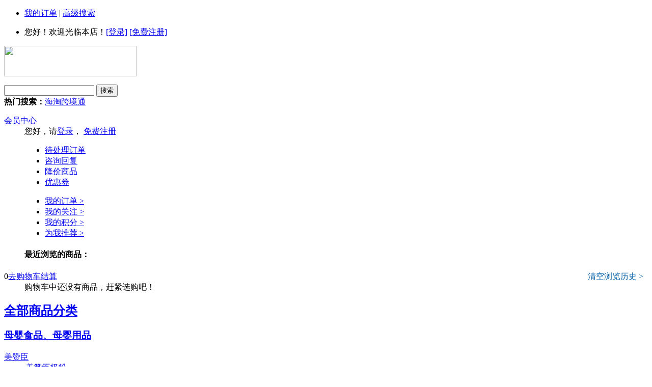

--- FILE ---
content_type: text/html; charset=utf-8
request_url: http://yuema.cc/category.php?id=188
body_size: 43850
content:
<!DOCTYPE html PUBLIC "-//W3C//DTD XHTML 1.0 Transitional//EN" "http://www.w3.org/TR/xhtml1/DTD/xhtml1-transitional.dtd">
<html xmlns="http://www.w3.org/1999/xhtml">
<head>
<meta http-equiv="Content-Type" content="text/html; charset=utf-8" />
<meta name="Keywords" content="" />
<meta name="Description" content="" />
<title>玥洋购 YUEMA INTERNATIONAL</title>
<link rel="shortcut icon" href="favicon.ico" />
<link rel="icon" href="animated_favicon.gif" type="image/gif" />
<link href="themes/jd2013/style.css" rel="stylesheet" type="text/css" />
<link href="themes/jd2013/base.css" rel="stylesheet" type="text/css">
<script type="text/javascript" src="js/common.js"></script><script type="text/javascript" src="js/global.js"></script><script type="text/javascript" src="js/compare.js"></script><!--[if lte IE 6]>
<script type="text/javascript" src="themes/jd2013/js/DD_belatedPNG.js"></script>
<script type="text/javascript">
  DD_belatedPNG.fix('.goodsItem span');
</script>
<![endif]-->
</head>
<body>
<script type="text/javascript">
var isWidescreen=screen.width>=1280;
if (isWidescreen){document.getElementsByTagName("body")[0].className="w1210";}
</script>
<script type="text/javascript">
var process_request = "正在处理您的请求...";
</script>
<div id="shortcut-2013">
	<div class="w">
		<ul class="fl lh">
			
          <li>  
                   <a href="user.php?act=order_list" >我的订单</a>
                         |
                            <a href="search.php?act=advanced_search" >高级搜索</a>
                               
			</li>
            
    
            
		</ul>
		<ul class="fr lh">
		   <script type="text/javascript" src="js/transport.js"></script><script type="text/javascript" src="js/utils.js"></script>			<li class="fore1"><span id="ECS_MEMBERZONE"><div id="append_parent"></div>
 您好！欢迎光临本店！<a href="user.php?act=login">[登录]</a>&nbsp;<a href="user.php?act=register">[免费注册]</a>
</span></li>
	<!--		<li class="fore2 ld">
				<s></s>
				<a href="user.php?act=order_list" rel="nofollow">我的订单</a>
			</li>
			<li class="fore3 ld">
				<s></s>
				<a href="#" target="_blank">手机玥玛</a>
			</li>
			<li class="fore4 ld menu" id="biz-service" onMouseOver="this.className='fore4 ld menu hover'" onMouseOut="this.className='fore4 ld menu'">
				<s></s>
				<span class="outline"></span>
				<span class="blank"></span>
				客户服务
				<b></b>
				<div class="dd">
					<div><a href="#" target="_blank">常见问题</a></div>
					<div><a href="#" target="_blank" rel="nofollow">售后服务</a></div>
					<div><a href="#" target="_blank" rel="nofollow">在线客服</a></div>
					<div><a href="#" target="_blank" rel="nofollow">投诉中心</a></div>
					<div><a href="#" target="_blank">客服邮箱</a></div>
				</div>
			</li>
			<li class="fore5 ld menu" id="site-nav" onMouseOver="this.className='fore5 ld menu hover'" onMouseOut="this.className='fore5 ld menu'">
				<s></s>
				<span class="outline"></span>
				<span class="blank"></span>
				网站导航
				<b></b>
				<div class="dd lh">
					<dl class="item fore1">
						<dt>特色栏目</dt>
						<dd>
							<div><a target="_blank" href="#">为我推荐</a></div>
							<div><a target="_blank" href="#">视频购物</a></div>
							<div><a target="_blank" href="#">玥玛社区</a></div>
							<div><a target="_blank" href="#">校园频道</a></div>
							<div><a target="_blank" href="#">在线读书</a></div>
							<div><a target="_blank" href="#">装机大师</a></div>
							<div><a target="_blank" href="#">礼品卡</a></div>
						</dd>
					</dl>
					<dl class="item fore2">
						<dt>企业服务</dt>
						<dd>
							<div><a target="_blank" href="#">企业客户</a></div>
							<div><a target="_blank" href="#">办公直通车</a></div>
						</dd>
					</dl>
					<dl class="item fore3">
						<dt>旗下网站</dt>
						<dd>
							<div><a target="_blank" href="#">360TOP</a></div>
							<div><a target="_blank" href="#">迷你挑</a></div>
							<div><a target="_blank" href="#">English Site</a></div>
						</dd>
					</dl>
				</div>
			</li>-->
		</ul>
		<span class="clr"></span>
	</div>
</div>
<div id="o-header-2013">
	<div class="w" id="header-2013">
		<div id="logo-2013" class="ld"><a href="index.php"><b></b><img src="themes/jd2013/images/logo.gif" width="260" height="60"></a></div>
		<div id="search-2013">
			<div class="i-search ld">
				<ul id="shelper" class="hide">
				</ul>
				<div class="form">
				<form id=searchForm name=searchForm onSubmit="return checkSearchForm()" action="search.php" method=get>
					<input type="text" class="text" accesskey="s" id="key" name="keywords" autocomplete="off" onkeydown="javascript:if(event.keyCode==13) search('key');">
					<input type="submit" value="搜索" class="button">
					</form>
				</div>
			</div>
			<div id="hotwords"><strong>热门搜索：</strong><a href="search.php?keywords=%E6%B5%B7%E6%B7%98">海淘</a><a href="search.php?keywords=%E8%B7%A8%E5%A2%83%E9%80%9A">跨境通</a></div>
		</div>
		
		<div id="my360buy-2013">
			<dl onMouseOver="this.className='hover'" onMouseOut="this.className=''">
				<dt class="ld"><s></s><a href="user.php">会员中心</a><b></b></dt>
				<dd>
				<div class="prompt">	
				<span class="fl"><div id="append_parent"></div>
 您好，请<a href="user.php">登录</a>，&nbsp;<a href="user.php?act=register">免费注册</a>
</span>	
				<span class="fr"></span>
				</div>
				<div class="uclist">
				<ul class="fore1 fl">	
				<li><a target="_blank" href="#">待处理订单<span id="num-unfinishedorder"></span></a></li>
				<li><a target="_blank" href="#">咨询回复<span id="num-consultation"></span></a></li>					
				<li><a target="_blank" href="#">降价商品<span id="num-reduction"></span></a></li>					
				<li><a target="_blank" href="#">优惠券<span id="num-ticket"></span></a></li>				
				</ul>				
				<ul class="fore2 fl">					
				<li><a target="_blank" href="#">我的订单&nbsp;&gt;</a></li>					
				<li><a target="_blank" href="#">我的关注&nbsp;&gt;</a></li>					
				<li><a target="_blank" href="#">我的积分&nbsp;&gt;</a></li>					
				<li><a target="_blank" href="#">为我推荐&nbsp;&gt;</a></li>				
				</ul>			
				</div>
				<div class="viewlist">	
				<div class="smt">
				<h4>最近浏览的商品：</h4>
				<div style="float:right;padding-right:9px;"><a style="border:0;color:#005EA7" onclick="clear_history()" target="_blank">清空浏览历史&nbsp;&gt;</a></div>				</div>			<div class="smc" id="jduc-viewlist">					
				<div style="display: none;" class="loading-style1"><b></b>加载中，请稍候...</div>					
				<ul style="display: block;" class="lh hide" id='history_div'>
				 <div class="clearfix" id='history_list'>
      </div>
				<script type="text/javascript">
if (document.getElementById('history_list').innerHTML.replace(/\s/g,'').length<1)
{
    document.getElementById('history_div').style.display='none';
}
else
{
    document.getElementById('history_div').style.display='block';
}
function clear_history()
{
Ajax.call('user.php', 'act=clear_history',clear_history_Response, 'GET', 'TEXT',1,1);
}
function clear_history_Response(res)
{
document.getElementById('history_list').innerHTML = '您已清空最近浏览过的商品';
}
</script>
				</ul>				
				</div>			
				</dd>
			</dl>
		</div>
		
		<div id="settleup-2013">
			<dl id="ECS_CARTINFO" onMouseOver="this.className='hover'" onMouseOut="this.className=''">
				<dt class="ld"><s></s><span class="shopping"><span id="shopping-amount">0</span></span><a href="flow.php" id="settleup-url">去购物车结算</a> <b></b> </dt>
			             <dd><div class="prompt"><div class="nogoods"><b></b>购物车中还没有商品，赶紧选购吧！</div></div></dd>
        
<script type="text/javascript">
function deleteCartGoods(rec_id)
{
Ajax.call('delete_cart_goods.php', 'id='+rec_id, deleteCartGoodsResponse, 'POST', 'JSON');
}

/**
 * 接收返回的信息
 */
function deleteCartGoodsResponse(res)
{
  if (res.error)
  {
    alert(res.err_msg);
  }
  else
  {
      document.getElementById('ECS_CARTINFO').innerHTML = res.content;
  }
}
</script>

			</dl>
		</div>
		
	</div>
	
	<div class="blank"></div>
	<div class="w">
		<div id="nav-2013">
			<div id="categorys-2013">
			 <div onmouseover="this.className='allsorthover'" onmouseout="this.className=''">
				<div class="mt ld"><h2 class="bgr"><a href="catalog.php">全部商品分类<b></b></a></h2></div>
			<div class="mceu lynone">   
						                 
			<div class="item fore" onMouseOver="this.className='item fore hover'" onMouseOut="this.className='item fore'"> 
			<span><h3><a href="category.php?id=4">母婴食品、母婴用品</a></h3><s></s></span>          
			 <div class="i-mc">                            
			 <div class="subitem"> 
			             
			       <dl class="fore1">             
				     <dt> <a href="category.php?id=40">美赞臣</a></dt>                    
					     <dd>
						 						 <em><a href="category.php?id=125">美赞臣奶粉</a></em>
						 						 </dd>                  
					  </dl> 
					            
			       <dl class="fore1">             
				     <dt> <a href="category.php?id=48">诺优能</a></dt>                    
					     <dd>
						 						 <em><a href="category.php?id=127">诺优能</a></em>
						 						 </dd>                  
					  </dl> 
					            
			       <dl class="fore1">             
				     <dt> <a href="category.php?id=94">惠氏</a></dt>                    
					     <dd>
						 						 <em><a href="category.php?id=95">一段奶粉</a></em>
						 						 <em><a href="category.php?id=96">二段奶粉</a></em>
						 						 <em><a href="category.php?id=126">惠氏奶粉</a></em>
						 						 </dd>                  
					  </dl> 
					            
			       <dl class="fore1">             
				     <dt> <a href="category.php?id=128">雅培</a></dt>                    
					     <dd>
						 						 <em><a href="category.php?id=131">雅培奶粉</a></em>
						 						 </dd>                  
					  </dl> 
					            
			       <dl class="fore1">             
				     <dt> <a href="category.php?id=129">可瑞康</a></dt>                    
					     <dd>
						 						 <em><a href="category.php?id=130">可瑞康奶粉</a></em>
						 						 </dd>                  
					  </dl> 
					            
			       <dl class="fore1">             
				     <dt> <a href="category.php?id=132">尿不湿</a></dt>                    
					     <dd>
						 						 <em><a href="category.php?id=133">花王尿不湿</a></em>
						 						 <em><a href="category.php?id=134">好奇</a></em>
						 						 <em><a href="category.php?id=135">帮宝适</a></em>
						 						 <em><a href="category.php?id=136">妈咪宝贝</a></em>
						 						 </dd>                  
					  </dl> 
					            
			       <dl class="fore1">             
				     <dt> <a href="category.php?id=137">营养辅食</a></dt>                    
					     <dd>
						 						 <em><a href="category.php?id=138">禧贝HappyBaby</a></em>
						 						 <em><a href="category.php?id=139">美国谷百Plum Organics</a></em>
						 						 </dd>                  
					  </dl> 
					            
			       <dl class="fore1">             
				     <dt> <a href="category.php?id=142">汽车总动员</a></dt>                    
					     <dd>
						 						 <em><a href="category.php?id=234">麦昆</a></em>
						 						 </dd>                  
					  </dl> 
					            
			       <dl class="fore1">             
				     <dt> <a href="category.php?id=254">雀巢</a></dt>                    
					     <dd>
						 						 </dd>                  
					  </dl> 
					            
			       <dl class="fore1">             
				     <dt> <a href="category.php?id=259">布朗博士</a></dt>                    
					     <dd>
						 						 </dd>                  
					  </dl> 
					    	                  
				
				</div>   
				    <div class="cat-right-con fr">      
					  <dl class="categorys-promotions">           
					   <dt>促销活动</dt>          
					     <dd>               
						  <ul>                  
						    <li>
							 							 							</li>
							<li>
							 							 							</li>              
					  </ul> 
					  </dd> 
					 </dl>
					<dl class="categorys-brands">               
				 <dt>推荐品牌出版商</dt>          
				   <dd>              
				     <ul>                   
					                                                               <li><a href="brand.php?id=8&amp;cat=4">美赞臣enfamil</a></li> 
                                                                                <li><a href="brand.php?id=10&amp;cat=4">雅培Abbott</a></li> 
                                                                                <li><a href="brand.php?id=21&amp;cat=4">雀巢Nestle</a></li> 
                                        	   
					   </ul>   
				 </dd>       
				  </dl>
				
				</div> 
				</div>
				</div>    
			                              
			<div class="item" onMouseOver="this.className='item hover'" onMouseOut="this.className='item'"> 
			<span><h3><a href="category.php?id=1">营养保健、滋补养生</a></h3><s></s></span>          
			 <div class="i-mc">                            
			 <div class="subitem"> 
			             
			       <dl class="fore1">             
				     <dt> <a href="category.php?id=6">糖果</a></dt>                    
					     <dd>
						 						 <em><a href="category.php?id=197">熊宝宝</a></em>
						 						 <em><a href="category.php?id=258">口香糖</a></em>
						 						 </dd>                  
					  </dl> 
					            
			       <dl class="fore1">             
				     <dt> <a href="category.php?id=2">鱼油</a></dt>                    
					     <dd>
						 						 <em><a href="category.php?id=219">深海鱼油</a></em>
						 						 </dd>                  
					  </dl> 
					            
			       <dl class="fore1">             
				     <dt> <a href="category.php?id=149">休闲零食</a></dt>                    
					     <dd>
						 						 <em><a href="category.php?id=184">乐事</a></em>
						 						 <em><a href="category.php?id=185">品客</a></em>
						 						 <em><a href="category.php?id=188">汉斯</a></em>
						 						 </dd>                  
					  </dl> 
					            
			       <dl class="fore1">             
				     <dt> <a href="category.php?id=156">营养品</a></dt>                    
					     <dd>
						 						 <em><a href="category.php?id=183">麦片</a></em>
						 						 <em><a href="category.php?id=189">享氏</a></em>
						 						 <em><a href="category.php?id=194">CITRALAL</a></em>
						 						 <em><a href="category.php?id=195">childlife</a></em>
						 						 <em><a href="category.php?id=199">youthery</a></em>
						 						 <em><a href="category.php?id=201">AB CUTS</a></em>
						 						 <em><a href="category.php?id=202">FOCUSfactor</a></em>
						 						 <em><a href="category.php?id=209">Centrum</a></em>
						 						 <em><a href="category.php?id=210">GNC</a></em>
						 						 <em><a href="category.php?id=214">new a day</a></em>
						 						 <em><a href="category.php?id=216">Qunol Liquid</a></em>
						 						 <em><a href="category.php?id=251">Trunature</a></em>
						 						 <em><a href="category.php?id=252">Natrol Juice</a></em>
						 						 </dd>                  
					  </dl> 
					            
			       <dl class="fore1">             
				     <dt> <a href="category.php?id=221">维生素</a></dt>                    
					     <dd>
						 						 <em><a href="category.php?id=217">Natrol Biotin</a></em>
						 						 <em><a href="category.php?id=222">钙片</a></em>
						 						 </dd>                  
					  </dl> 
					    	                  
				
				</div>   
				    <div class="cat-right-con fr">      
					  <dl class="categorys-promotions">           
					   <dt>促销活动</dt>          
					     <dd>               
						  <ul>                  
						    <li>
							 							 							</li>
							<li>
							 							 							</li>              
					  </ul> 
					  </dd> 
					 </dl>
					<dl class="categorys-brands">               
				 <dt>推荐品牌出版商</dt>          
				   <dd>              
				     <ul>                   
					                                                               <li><a href="brand.php?id=20&amp;cat=1">美国Qunol</a></li> 
                                                                                <li><a href="brand.php?id=19&amp;cat=1">芮特Natrol Biotin</a></li> 
                                        	   
					   </ul>   
				 </dd>       
				  </dl>
				
				</div> 
				</div>
				</div>    
			                              
			<div class="item" onMouseOver="this.className='item hover'" onMouseOut="this.className='item'"> 
			<span><h3><a href="category.php?id=3">休闲食品、果蔬糕点</a></h3><s></s></span>          
			 <div class="i-mc">                            
			 <div class="subitem"> 
			             
			       <dl class="fore1">             
				     <dt> <a href="category.php?id=140">糕点</a></dt>                    
					     <dd>
						 						 <em><a href="category.php?id=211">ritz</a></em>
						 						 <em><a href="category.php?id=226">宝贝</a></em>
						 						 </dd>                  
					  </dl> 
					            
			       <dl class="fore1">             
				     <dt> <a href="category.php?id=153">坚果蜜饯保健</a></dt>                    
					     <dd>
						 						 <em><a href="category.php?id=187">蓝钻石</a></em>
						 						 </dd>                  
					  </dl> 
					            
			       <dl class="fore1">             
				     <dt> <a href="category.php?id=191">柯克兰</a></dt>                    
					     <dd>
						 						 <em><a href="category.php?id=245">坚果核桃松仁</a></em>
						 						 </dd>                  
					  </dl> 
					            
			       <dl class="fore1">             
				     <dt> <a href="category.php?id=223">果汁</a></dt>                    
					     <dd>
						 						 <em><a href="category.php?id=246">混合果汁</a></em>
						 						 </dd>                  
					  </dl> 
					            
			       <dl class="fore1">             
				     <dt> <a href="category.php?id=225">果泥</a></dt>                    
					     <dd>
						 						 <em><a href="category.php?id=247">水果果泥</a></em>
						 						 </dd>                  
					  </dl> 
					    	                  
				
				</div>   
				    <div class="cat-right-con fr">      
					  <dl class="categorys-promotions">           
					   <dt>促销活动</dt>          
					     <dd>               
						  <ul>                  
						    <li>
							 							 							</li>
							<li>
							 							 							</li>              
					  </ul> 
					  </dd> 
					 </dl>
					<dl class="categorys-brands">               
				 <dt>推荐品牌出版商</dt>          
				   <dd>              
				     <ul>                   
					                       	   
					   </ul>   
				 </dd>       
				  </dl>
				
				</div> 
				</div>
				</div>    
			                              
			<div class="item" onMouseOver="this.className='item hover'" onMouseOut="this.className='item'"> 
			<span><h3><a href="category.php?id=39">美容化妆、面部护肤</a></h3><s></s></span>          
			 <div class="i-mc">                            
			 <div class="subitem"> 
			             
			       <dl class="fore1">             
				     <dt> <a href="category.php?id=25">护肤品</a></dt>                    
					     <dd>
						 						 <em><a href="category.php?id=28">OLAY 玉兰油</a></em>
						 						 <em><a href="category.php?id=248">Neosporin</a></em>
						 						 <em><a href="category.php?id=253">Aveeno Baby</a></em>
						 						 </dd>                  
					  </dl> 
					            
			       <dl class="fore1">             
				     <dt> <a href="category.php?id=26">防嗮护理</a></dt>                    
					     <dd>
						 						 <em><a href="category.php?id=192">水宝宝</a></em>
						 						 </dd>                  
					  </dl> 
					            
			       <dl class="fore1">             
				     <dt> <a href="category.php?id=143">护理器具</a></dt>                    
					     <dd>
						 						 <em><a href="category.php?id=145">口腔护理</a></em>
						 						 <em><a href="category.php?id=148">健康护理</a></em>
						 						 <em><a href="category.php?id=249">Allergan Refresh Plu</a></em>
						 						 <em><a href="category.php?id=256">Flonase Allergy Reli</a></em>
						 						 <em><a href="category.php?id=257">Breathe Right</a></em>
						 						 </dd>                  
					  </dl> 
					            
			       <dl class="fore1">             
				     <dt> <a href="category.php?id=227">健康保健</a></dt>                    
					     <dd>
						 						 <em><a href="category.php?id=193">EOS</a></em>
						 						 <em><a href="category.php?id=146">芳香迷人</a></em>
						 						 </dd>                  
					  </dl> 
					    	                  
				
				</div>   
				    <div class="cat-right-con fr">      
					  <dl class="categorys-promotions">           
					   <dt>促销活动</dt>          
					     <dd>               
						  <ul>                  
						    <li>
							 							 							</li>
							<li>
							 							 							</li>              
					  </ul> 
					  </dd> 
					 </dl>
					<dl class="categorys-brands">               
				 <dt>推荐品牌出版商</dt>          
				   <dd>              
				     <ul>                   
					                       	   
					   </ul>   
				 </dd>       
				  </dl>
				
				</div> 
				</div>
				</div>    
			                              
			<div class="item" onMouseOver="this.className='item hover'" onMouseOut="this.className='item'"> 
			<span><h3><a href="category.php?id=5">生活日用、个人护理</a></h3><s></s></span>          
			 <div class="i-mc">                            
			 <div class="subitem"> 
			             
			       <dl class="fore1">             
				     <dt> <a href="category.php?id=207">baby Ddrops</a></dt>                    
					     <dd>
						 						 <em><a href="category.php?id=235">baby Ddrops</a></em>
						 						 </dd>                  
					  </dl> 
					            
			       <dl class="fore1">             
				     <dt> <a href="category.php?id=228">过滤水壶</a></dt>                    
					     <dd>
						 						 <em><a href="category.php?id=229">碧然德</a></em>
						 						 </dd>                  
					  </dl> 
					            
			       <dl class="fore1">             
				     <dt> <a href="category.php?id=230">洗浴用品</a></dt>                    
					     <dd>
						 						 <em><a href="category.php?id=200">Aveeno</a></em>
						 						 <em><a href="category.php?id=255">Mane'n Tail</a></em>
						 						 </dd>                  
					  </dl> 
					            
			       <dl class="fore1">             
				     <dt> <a href="category.php?id=231">卫生巾</a></dt>                    
					     <dd>
						 						 <em><a href="category.php?id=208">ALWAYS</a></em>
						 						 </dd>                  
					  </dl> 
					            
			       <dl class="fore1">             
				     <dt> <a href="category.php?id=232">冰激凌机</a></dt>                    
					     <dd>
						 						 <em><a href="category.php?id=203">Dole Yonanas</a></em>
						 						 </dd>                  
					  </dl> 
					            
			       <dl class="fore1">             
				     <dt> <a href="category.php?id=250">调味品</a></dt>                    
					     <dd>
						 						 </dd>                  
					  </dl> 
					            
			       <dl class="fore1">             
				     <dt> <a href="category.php?id=260">生活器具</a></dt>                    
					     <dd>
						 						 <em><a href="category.php?id=261">儿童安全座椅</a></em>
						 						 </dd>                  
					  </dl> 
					    	                  
				
				</div>   
				    <div class="cat-right-con fr">      
					  <dl class="categorys-promotions">           
					   <dt>促销活动</dt>          
					     <dd>               
						  <ul>                  
						    <li>
							 							 							</li>
							<li>
							 							 							</li>              
					  </ul> 
					  </dd> 
					 </dl>
					<dl class="categorys-brands">               
				 <dt>推荐品牌出版商</dt>          
				   <dd>              
				     <ul>                   
					                                                               <li><a href="brand.php?id=16&amp;cat=5">迈可适MaxiCosi</a></li> 
                                        	   
					   </ul>   
				 </dd>       
				  </dl>
				
				</div> 
				</div>
				</div>    
			                              
			<div class="item" onMouseOver="this.className='item hover'" onMouseOut="this.className='item'"> 
			<span><h3><a href="category.php?id=64">特色馆、品牌魅力</a></h3><s></s></span>          
			 <div class="i-mc">                            
			 <div class="subitem"> 
			             
			       <dl class="fore1">             
				     <dt> <a href="category.php?id=233">多万福</a></dt>                    
					     <dd>
						 						 <em><a href="category.php?id=198">多万福</a></em>
						 						 </dd>                  
					  </dl> 
					            
			       <dl class="fore1">             
				     <dt> <a href="category.php?id=236">水宝宝</a></dt>                    
					     <dd>
						 						 <em><a href="category.php?id=241">优惠装</a></em>
						 						 </dd>                  
					  </dl> 
					            
			       <dl class="fore1">             
				     <dt> <a href="category.php?id=237">嘉宝</a></dt>                    
					     <dd>
						 						 <em><a href="category.php?id=239">宝贝食谱</a></em>
						 						 </dd>                  
					  </dl> 
					            
			       <dl class="fore1">             
				     <dt> <a href="category.php?id=238">Nature Made</a></dt>                    
					     <dd>
						 						 <em><a href="category.php?id=242">莱萃美</a></em>
						 						 </dd>                  
					  </dl> 
					    	                  
				
				</div>   
				    <div class="cat-right-con fr">      
					  <dl class="categorys-promotions">           
					   <dt>促销活动</dt>          
					     <dd>               
						  <ul>                  
						    <li>
							 							 							</li>
							<li>
							 							 							</li>              
					  </ul> 
					  </dd> 
					 </dl>
					<dl class="categorys-brands">               
				 <dt>推荐品牌出版商</dt>          
				   <dd>              
				     <ul>                   
					                                                               <li><a href="brand.php?id=17&amp;cat=64">莱萃美NatureMade</a></li> 
                                        	   
					   </ul>   
				 </dd>       
				  </dl>
				
				</div> 
				</div>
				</div>    
			                              
			<div class="item" onMouseOver="this.className='item hover'" onMouseOut="this.className='item'"> 
			<span><h3><a href="category.php?id=43">时尚箱包、服饰皮具</a></h3><s></s></span>          
			 <div class="i-mc">                            
			 <div class="subitem"> 
			             
			       <dl class="fore1">             
				     <dt> <a href="category.php?id=18">女童</a></dt>                    
					     <dd>
						 						 <em><a href="category.php?id=243">服装</a></em>
						 						 </dd>                  
					  </dl> 
					            
			       <dl class="fore1">             
				     <dt> <a href="category.php?id=62">潮流女包</a></dt>                    
					     <dd>
						 						 <em><a href="category.php?id=71">GUCCI</a></em>
						 						 <em><a href="category.php?id=205">kate spade</a></em>
						 						 <em><a href="category.php?id=264">COACH</a></em>
						 						 <em><a href="category.php?id=265">MK</a></em>
						 						 </dd>                  
					  </dl> 
					            
			       <dl class="fore1">             
				     <dt> <a href="category.php?id=63">精品男包</a></dt>                    
					     <dd>
						 						 <em><a href="category.php?id=76">GUCCI</a></em>
						 						 </dd>                  
					  </dl> 
					            
			       <dl class="fore1">             
				     <dt> <a href="category.php?id=20">男童</a></dt>                    
					     <dd>
						 						 <em><a href="category.php?id=244">服装</a></em>
						 						 </dd>                  
					  </dl> 
					    	                  
				
				</div>   
				    <div class="cat-right-con fr">      
					  <dl class="categorys-promotions">           
					   <dt>促销活动</dt>          
					     <dd>               
						  <ul>                  
						    <li>
							 							 							</li>
							<li>
							 							 							</li>              
					  </ul> 
					  </dd> 
					 </dl>
					<dl class="categorys-brands">               
				 <dt>推荐品牌出版商</dt>          
				   <dd>              
				     <ul>                   
					                       	   
					   </ul>   
				 </dd>       
				  </dl>
				
				</div> 
				</div>
				</div>    
			                              
			<div class="item" onMouseOver="this.className='item hover'" onMouseOut="this.className='item'"> 
			<span><h3><a href="category.php?id=262">儿童安全座椅</a></h3><s></s></span>          
			 <div class="i-mc">                            
			 <div class="subitem"> 
			             
			       <dl class="fore1">             
				     <dt> <a href="category.php?id=263">安全座椅</a></dt>                    
					     <dd>
						 						 </dd>                  
					  </dl> 
					    	                  
				
				</div>   
				    <div class="cat-right-con fr">      
					  <dl class="categorys-promotions">           
					   <dt>促销活动</dt>          
					     <dd>               
						  <ul>                  
						    <li>
							 							 							</li>
							<li>
							 							 							</li>              
					  </ul> 
					  </dd> 
					 </dl>
					<dl class="categorys-brands">               
				 <dt>推荐品牌出版商</dt>          
				   <dd>              
				     <ul>                   
					                                                               <li><a href="brand.php?id=16&amp;cat=262">迈可适MaxiCosi</a></li> 
                                        	   
					   </ul>   
				 </dd>       
				  </dl>
				
				</div> 
				</div>
				</div>    
			              			</div>
			</div>
			</div>
			<a style="float:right;width:141px;height:40px;background:url(themes/jd2013/images/jd2013/rad.jpg) no-repeat 0 0;" href="#" target="_blank" title="">&nbsp;</a>
				<ul id="navitems-2013">
					<li class="curr"><a href="index.php">首页</a></li>
										  <li ><a href="exchange.php" >积分商城</a></li>
					 					  <li ><a href="activity.php" >优惠活动</a></li>
					 					  <li ><a href="message.php" >留言板</a></li>
					 					  <li ><a href="category.php?id=228" >过滤水壶</a></li>
					 				</ul>
		</div>
	</div>
</div>
<div class="clear"></div>
<div class="block">
 <div id="ur_here">
  当前位置: <a href=".">首页</a> </div>
</div>
<div class="blank5"></div>
<div class="block clearfix">
  
<div class="AreaL">
<div id="sortlist">  
   
  
<div class="mt"><h2>营养保健、滋补养生</h2></div>
	<div class="mc">
	 
         
	<div id="subitem1" class="item"><h3 onclick="showmenu(1)"><b></b>糖果</h3>
	<ul>
	 	   <li><a href="category.php?id=197" >熊宝宝</a></li>
		   <li><a href="category.php?id=258" >口香糖</a></li>
	 
	</ul>
	</div>
	    
	<div id="subitem2" class="item"><h3 onclick="showmenu(2)"><b></b>鱼油</h3>
	<ul>
	 	   <li><a href="category.php?id=219" >深海鱼油</a></li>
	 
	</ul>
	</div>
	    
	<div id="subitem3" class="item current"><h3 onclick="showmenu(3)"><b></b>休闲零食</h3>
	<ul>
	 	   <li><a href="category.php?id=184" >乐事</a></li>
		   <li><a href="category.php?id=185" >品客</a></li>
		   <li><a href="category.php?id=188" class="cat3">汉斯</a></li>
	 
	</ul>
	</div>
	    
	<div id="subitem4" class="item"><h3 onclick="showmenu(4)"><b></b>营养品</h3>
	<ul>
	 	   <li><a href="category.php?id=183" >麦片</a></li>
		   <li><a href="category.php?id=189" >享氏</a></li>
		   <li><a href="category.php?id=194" >CITRALAL</a></li>
		   <li><a href="category.php?id=195" >childlife</a></li>
		   <li><a href="category.php?id=199" >youthery</a></li>
		   <li><a href="category.php?id=201" >AB CUTS</a></li>
		   <li><a href="category.php?id=202" >FOCUSfactor</a></li>
		   <li><a href="category.php?id=209" >Centrum</a></li>
		   <li><a href="category.php?id=210" >GNC</a></li>
		   <li><a href="category.php?id=214" >new a day</a></li>
		   <li><a href="category.php?id=216" >Qunol Liquid</a></li>
		   <li><a href="category.php?id=251" >Trunature</a></li>
		   <li><a href="category.php?id=252" >Natrol Juice</a></li>
	 
	</ul>
	</div>
	    
	<div id="subitem5" class="item"><h3 onclick="showmenu(5)"><b></b>维生素</h3>
	<ul>
	 	   <li><a href="category.php?id=217" >Natrol Biotin</a></li>
		   <li><a href="category.php?id=222" >钙片</a></li>
	 
	</ul>
	</div>
	   
	   
	</div>
	 
 
 
 
 
 
 
</div>
<script language="javascript">
function showmenu(sid)
{
var subitem=document.getElementById("subitem"+sid);
if(subitem.className=='item'){
subitem.className='item current';
}
else{
subitem.className='item';
}
}
</script>
<div class="blank"></div>
<div class="box">
 <div class="box_1">
  <div class="category_allc"><div class="tit">本周热销榜</div></div>
  <div class="boxCenterList clearfix">
	  </div>
 </div>
</div>
<div class="blank5"></div>
<div class="box_1">
<div class="category_allc"><div class="tit">一周销量排行榜</div></div>
 <div class="rank">
  <div class="mc" style="border:0">
					<ul class="tabcon">
					     
					               
					<li class="fore"><span>1</span><div class="p-img"><a target="_blank" href="goods.php?id=280"><img src="images/201507/thumb_img/280_thumb_G_1436608951753.jpg" alt=""  height="50" width="50"></a></div><div class="p-name"><a href="goods.php?id=280" title="">美国直邮 美赞臣Meadjohnson美国本土2段配方奶粉 567克</a></div><div class="p-price"><strong>￥214.0</strong></div></li>
										     
										<li><span>2</span><div class="p-name"><a href="goods.php?id=304" title="">美国直邮 雅培Similac3段配方奶粉624克</a></div></li>
										     
										<li><span>3</span><div class="p-name"><a href="goods.php?id=281" title="">草莓香蕉酸奶果汁</a></div></li>
										     
										<li><span class="bg1">4</span><div class="p-name"><a href="goods.php?id=154" title="">麦昆</a></div></li>
															</ul>
				</div>
  
 </div>
</div>
<div class="blank5"></div>
 <div class="box" id='history_div'>
 <div class="box_1">
  <div class="category_allc"><div class="tit">浏览历史</div></div>
  <div class="boxCenterList clearfix" id='history_list'>
      </div>
 </div>
</div>
<div class="blank5"></div>
<script type="text/javascript">
if (document.getElementById('history_list').innerHTML.replace(/\s/g,'').length<1)
{
    document.getElementById('history_div').style.display='none';
}
else
{
    document.getElementById('history_div').style.display='block';
}
function clear_history()
{
Ajax.call('user.php', 'act=clear_history',clear_history_Response, 'GET', 'TEXT',1,1);
}
function clear_history_Response(res)
{
document.getElementById('history_list').innerHTML = '您已清空最近浏览过的商品';
}
</script>    
  </div>
  
  
  <div class="AreaR">
	 
	  	 
  
  
  <div id="filter">
<div class="fore1">
<dl class="order"><dt>排序：</dt>
<dd class="curr"><a href="category.php?category=188&display=grid&brand=0&price_min=0&price_max=0&filter_attr=0&page=1&sort=goods_id&order=ASC#goods_list">上架</a><b></b></dd>
<dd><b></b><a href="category.php?category=188&display=grid&brand=0&price_min=0&price_max=0&filter_attr=0&page=1&sort=shop_price&order=ASC#goods_list" rel="nofollow">价格</a><b></b></dd>
<dd><a href="category.php?category=188&display=grid&brand=0&price_min=0&price_max=0&filter_attr=0&page=1&sort=last_update&order=DESC#goods_list" rel="nofollow">更新</a><b></b></dd>
<dd><a href="category.php?category=188&display=grid&brand=0&price_min=0&price_max=0&filter_attr=0&page=1&sort=click_count&order=DESC#goods_list" rel="nofollow">人气</a><b></b></dd>
</dl>
<div class="pagin pagin-m"><span class="text">1/1</span>
<span class="prev-disabled">上一页<b></b></span>  <span class="next-disabled">下一页<b></b></span></div>
<div class="total"><span>共<strong>1</strong>个商品</span></div>
<span class="clr"></span>
</div>
</div>
<div class="blank"></div>
      <form name="compareForm" action="compare.php" method="post" onSubmit="return compareGoods(this);">
            <div class="clearfix">
        		<div class="goodsItem">
		  			<div class="goodsimg"><a href="goods.php?id=157"><img src="images/201412/thumb_img/157_thumb_G_1418327455738.jpg" alt="汉斯布丁" class="thumb" /></a></div> 
			<div class="name"><p><a href="goods.php?id=157" title="汉斯布丁">汉斯布丁<font class="brief"></font></a></p></div> 
			 <p>
			  <font class="f1">￥18.0</font> 
			 </p>		
			 <div class="gbuy clearfix">
             <div class="gbuycart"><a href="javascript:addToCart(157)"><img src="themes/jd2013/images/buylist.gif" /></a></div>
			 <div class="gbuyr"><a href="javascript:collect(157);"><img src="themes/jd2013/images/collect.gif"></a></div>
			 <div class="gbuyr"><a href="javascript:;" id="compareLink" onClick="Compare.add(157,'汉斯布丁','0')"><img src="themes/jd2013/images/bcompare.gif"></a></div>
		   </div>	
		</div>
                    </div>
        </form>
  
<div class="blank"></div>
<div class="blank5"></div>
<script type="Text/Javascript" language="JavaScript">
<!--
function selectPage(sel)
{
  sel.form.submit();
}
//-->
</script>
<script type="text/javascript">
window.onload = function()
{
  Compare.init();
}
var button_compare = '';
var exist = "您已经选择了%s";
var count_limit = "最多只能选择4个商品进行对比";
var goods_type_different = "\"%s\"和已选择商品类型不同无法进行对比";
var compare_no_goods = "您没有选定任何需要比较的商品或者比较的商品数少于 2 个。";
var btn_buy = "购买";
var is_cancel = "取消";
var select_spe = "请选择商品属性";
</script>  
<form name="selectPageForm" action="" method="get">
 
<div class="clearfix">
    <div class="pagin f_r">
     <span class="prev-disabled">上一页<b></b></span>       
        
     <span class="next-disabled">下一页<b></b></span>     
      
        
    </div>
    
</div>
</form>
<script type="Text/Javascript" language="JavaScript">
<!--
function selectPage(sel)
{
  sel.form.submit();
}
//-->
</script>
  
  <div class="blank"></div>
</div>
</div>
<div class="blank"></div>
<div class="w">
	<div id="service-2013" class="clearfix">
	   		<dl class="fore1">
			<dt><b></b><strong>购物指南</strong></dt>
			<dd>
                                             <div><a href="article.php?id=11" title="客户告知书">客户告知书</a></div>
                                            <div><a href="article.php?id=12" title="注册会员">注册会员</a></div>
                                            <div><a href="article.php?id=13" title="集团购买">集团购买</a></div>
                     			</dd>
		</dl>
        		<dl class="fore2">
			<dt><b></b><strong>配送与支付</strong></dt>
			<dd>
                                             <div><a href="article.php?id=17" title="到体验厅支付">到体验厅支付</a></div>
                                            <div><a href="article.php?id=18" title="支付方式说明">支付方式说明</a></div>
                                            <div><a href="article.php?id=19" title="配送费用查询 ">配送费用查询</a></div>
                                            <div><a href="article.php?id=20" title="配货发货时间">配货发货时间</a></div>
                     			</dd>
		</dl>
        		<dl class="fore3">
			<dt><b></b><strong>服务保证</strong></dt>
			<dd>
                                             <div><a href="article.php?id=21" title="售后保修条款">售后保修条款</a></div>
                                            <div><a href="article.php?id=22" title="产品质量保证">产品质量保证</a></div>
                                            <div><a href="article.php?id=23" title="发票制度说明">发票制度说明</a></div>
                                            <div><a href="article.php?id=24" title="关于假一赔万">关于假一赔万</a></div>
                     			</dd>
		</dl>
        		<dl class="fore4">
			<dt><b></b><strong>配送范围</strong></dt>
			<dd>
                                             <div><a href="article.php?id=25" title="资金管理">资金管理</a></div>
                                            <div><a href="article.php?id=26" title="我的收藏">我的收藏</a></div>
                                            <div><a href="article.php?id=27" title="我的订单">我的订单</a></div>
                                            <div><a href="article.php?id=28" title="积分兑换">积分兑换</a></div>
                     			</dd>
		</dl>
        		<div class="fr"><div class="sm" id="branch-office">
	<div class="smt">
		<h3>自营覆盖区县</h3>
	</div>
	<div class="smc">
		<p>已向全国1000个区县提供自营配送服务，支持货到付款、POS机刷卡和售后上门服务。</p>
		<p class="ar"><a href="#" target="_blank">查看详情&nbsp;></a></p>
	</div>
</div>
</div>
		<span class="clr"></span>
	</div>
</div>
<div class="w">
	<div id="footer-2013">
		<div class="links">                                    <a href="article.php?id=1" >免责条款</a>
                                           |
                                                         <a href="article.php?id=2" >隐私保护</a>
                                           |
                                                         <a href="article.php?id=3" >咨询热点</a>
                                           |
                                                         <a href="article.php?id=4" >联系我们</a>
                                           |
                                                         <a href="article.php?id=5" >公司简介</a>
                                           |
                                                         <a href="myship.php" >配送方式</a>
                                                    </div>
		<div class="copyright"> &copy; 2005-2026 YUEMA INTERNATIONAL LOGISTICS(USA)CO.,LTD 版权所有，并保留所有权利。<br />
 14274 valley Blvd La Puente,CA91746        Tel: （USA）+1(831)337-4444(中国)+8621-6802-6666 400-600-4883        E-mail: public@yuema.cc<br />
   <!-- WPA Button Begin -->
<script charset="utf-8" type="text/javascript" src="http://wpa.b.qq.com/cgi/wpa.php?key=XzkzODAwODU0MV8yNTg2NjVfNDAwNjAwNDg4M18"></script>
<!-- WPA Button End --></div>
		 <div class="authentication"><!--<a href="#" target="_blank"><img src="themes/jd2013/images/footer_1.gif"></a> <a href="#" target="_blank"><img src="themes/jd2013/images/footer_2.jpg"></a> <a href="#" target="_blank"><img src="themes/jd2013/images/footer_3.jpg"></a> <a href="#" target="_blank"><img src="themes/jd2013/images/footer_4.gif"></a>--></div>
	</div>
</div>
</body>
</html>
